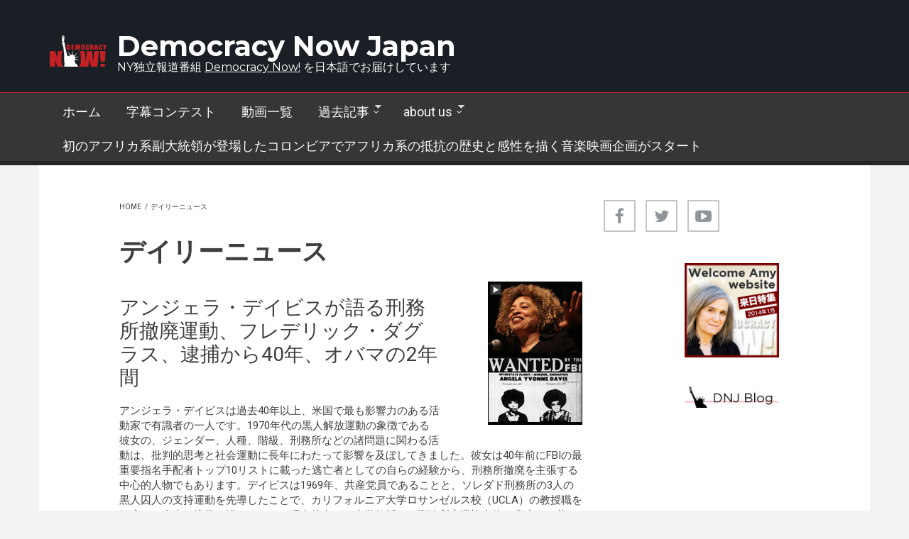

--- FILE ---
content_type: text/html; charset=utf-8
request_url: https://democracynow.jp/dailynews/20151007?page=1190
body_size: 17395
content:
<!DOCTYPE html>
<html lang="und" dir="ltr"
  xmlns:content="http://purl.org/rss/1.0/modules/content/"
  xmlns:dc="http://purl.org/dc/terms/"
  xmlns:foaf="http://xmlns.com/foaf/0.1/"
  xmlns:og="http://ogp.me/ns#"
  xmlns:rdfs="http://www.w3.org/2000/01/rdf-schema#"
  xmlns:sioc="http://rdfs.org/sioc/ns#"
  xmlns:sioct="http://rdfs.org/sioc/types#"
  xmlns:skos="http://www.w3.org/2004/02/skos/core#"
  xmlns:xsd="http://www.w3.org/2001/XMLSchema#">

<head profile="http://www.w3.org/1999/xhtml/vocab">
  <meta http-equiv="Content-Type" content="text/html; charset=utf-8" />
<meta name="MobileOptimized" content="width" />
<meta name="HandheldFriendly" content="true" />
<meta name="viewport" content="width=device-width, initial-scale=1" />
<meta name="description" content="デモクラシー・ナウ！は、ニューヨークで制作され国際的に視聴されている独立系ニュース番組。司会を務めるエイミー・グッドマン（Amy Goodman）とフアン・ゴンザレス(Juan Gonzalez)はジャーナリストとして数々の賞を受賞。" />
<meta name="abstract" content="商業メディアが取りこぼしがちな様々なコミュニティの声をとりあげ、その時々のもっとも差し迫った問題に関する情報を深く掘り下げ、歴史的な観点や、中味の濃い討論を提供。 1996年に大統領選挙を報道する番組として始まったときには10あまりのコミュニティラジオ局で放送されるだけでしたが、いまでは北米最大の公共メディア・ネットワークへと急成長。" />
<meta name="keywords" content="デモクラシー, 民主主義, デモクラシーナウ, Democracynow, Democracynow.jp, エイミー・グッドマン（Amy Goodman）, フアン・ゴンザレス(Juan Gonzalez)," />
<meta name="robots" content="follow, index" />
<meta name="news_keywords" content="デモクラシーナウ, democracynow, デモクラシー,民主主義, democracy," />
<meta name="rights" content="democracynow.jp" />
<link rel="canonical" href="https://democracynow.jp/dailynews/20151007" />
<link rel="shortlink" href="https://democracynow.jp/dailynews/20151007" />
<meta name="twitter:card" content="summary" />
<meta name="twitter:url" content="https://democracynow.jp/dailynews/20151007" />
<meta name="twitter:title" content="デイリーニュース" />
<link rel="shortcut icon" href="http://133.242.144.216/sites/default/files/favicon_47x83.png" type="image/png" />
  <title>デイリーニュース | Page 1191 | Democracy Now Japan</title>
  <style type="text/css" media="all">
@import url("https://democracynow.jp/modules/system/system.base.css?seszct");
@import url("https://democracynow.jp/modules/system/system.menus.css?seszct");
@import url("https://democracynow.jp/modules/system/system.messages.css?seszct");
@import url("https://democracynow.jp/modules/system/system.theme.css?seszct");
</style>
<style type="text/css" media="all">
@import url("https://democracynow.jp/modules/aggregator/aggregator.css?seszct");
@import url("https://democracynow.jp/modules/book/book.css?seszct");
@import url("https://democracynow.jp/modules/comment/comment.css?seszct");
@import url("https://democracynow.jp/modules/field/theme/field.css?seszct");
@import url("https://democracynow.jp/modules/node/node.css?seszct");
@import url("https://democracynow.jp/modules/search/search.css?seszct");
@import url("https://democracynow.jp/modules/user/user.css?seszct");
@import url("https://democracynow.jp/sites/all/modules/calendar/css/calendar_multiday.css?seszct");
@import url("https://democracynow.jp/sites/all/modules/views/css/views.css?seszct");
@import url("https://democracynow.jp/sites/all/modules/ckeditor/css/ckeditor.css?seszct");
@import url("https://democracynow.jp/sites/all/modules/media/modules/media_wysiwyg/css/media_wysiwyg.base.css?seszct");
</style>
<style type="text/css" media="all">
@import url("https://democracynow.jp/sites/all/modules/ctools/css/ctools.css?seszct");
</style>
<link type="text/css" rel="stylesheet" href="https://vjs.zencdn.net/6.0.0/video-js.css" media="all" />
<style type="text/css" media="all">
@import url("https://democracynow.jp/sites/all/modules/date/date_api/date.css?seszct");
@import url("https://democracynow.jp/sites/all/libraries/select2/select2.css?seszct");
@import url("https://democracynow.jp/sites/all/modules/select2/css/select2_integration.css?seszct");
@import url("https://democracynow.jp/sites/all/modules/addtoany/addtoany.css?seszct");
</style>
<link type="text/css" rel="stylesheet" href="https://maxcdn.bootstrapcdn.com/font-awesome/4.4.0/css/font-awesome.min.css" media="all" />
<style type="text/css" media="all">
@import url("https://democracynow.jp/sites/all/themes/newsplus/js/meanmenu/meanmenu.css?seszct");
@import url("https://democracynow.jp/sites/all/libraries/superfish/css/superfish.css?seszct");
@import url("https://democracynow.jp/sites/all/libraries/superfish/css/superfish-smallscreen.css?seszct");
</style>
<style type="text/css" media="all">
@import url("https://democracynow.jp/sites/all/themes/newsplus/bootstrap/css/bootstrap.css?seszct");
@import url("https://democracynow.jp/sites/all/themes/newsplus/js/flexslider/flexslider.css?seszct");
@import url("https://democracynow.jp/sites/all/themes/newsplus/style.css?seszct");
</style>
<style type="text/css" media="all">
@import url("https://democracynow.jp/sites/all/themes/newsplus/style-gray.css?seszct");
@import url("https://democracynow.jp/sites/all/themes/newsplus/fonts/https/roboto-font.css?seszct");
@import url("https://democracynow.jp/sites/all/themes/newsplus/fonts/https/montserrat-font.css?seszct");
@import url("https://democracynow.jp/sites/all/themes/newsplus/fonts/https/sourcecodepro-font.css?seszct");
@import url("https://democracynow.jp/sites/all/themes/newsplus/fonts/https/ptsans-font.css?seszct");
</style>

<!--[if (IE 9)&(!IEMobile)]>
<link type="text/css" rel="stylesheet" href="https://democracynow.jp/sites/all/themes/newsplus/ie9.css?seszct" media="all" />
<![endif]-->
<style type="text/css" media="all">
@import url("https://democracynow.jp/sites/all/themes/newsplus/local.css?seszct");
</style>

  <!-- HTML5 element support for IE6-8 -->
  <!--[if lt IE 9]>
    <script src="//html5shiv.googlecode.com/svn/trunk/html5.js"></script>
  <![endif]-->
  <script type="text/javascript" src="https://democracynow.jp/sites/default/files/js/js_Pt6OpwTd6jcHLRIjrE-eSPLWMxWDkcyYrPTIrXDSON0.js"></script>
<script type="text/javascript" src="https://democracynow.jp/sites/default/files/js/js_N3D4sXN1kAQ9qRnZTsqL5-ftGSaTOQopMLjM8x8tez8.js"></script>
<script type="text/javascript" src="https://vjs.zencdn.net/6.0.0/video.js"></script>
<script type="text/javascript">
<!--//--><![CDATA[//><!--
videojs.options.flash.swf = "https://vjs.zencdn.net/6.0.0/video-js.swf"
//--><!]]>
</script>
<script type="text/javascript" src="https://democracynow.jp/sites/default/files/js/js_2KlXA4Z5El1IQFVPxDN1aX5mIoMSFWGv3vwsP77K9yk.js"></script>
<script type="text/javascript" src="https://democracynow.jp/sites/default/files/js/js_waP91NpgGpectm_6Y2XDEauLJ8WCSCBKmmA87unpp2E.js"></script>
<script type="text/javascript" src="https://www.googletagmanager.com/gtag/js?id=UA-18447754-1"></script>
<script type="text/javascript">
<!--//--><![CDATA[//><!--
window.dataLayer = window.dataLayer || [];function gtag(){dataLayer.push(arguments)};gtag("js", new Date());gtag("set", "developer_id.dMDhkMT", true);gtag("config", "UA-18447754-1", {"groups":"default"});
//--><!]]>
</script>
<script type="text/javascript" src="https://democracynow.jp/sites/default/files/js/js_lGZY7qSLPMyjyckocvVUbgsD8v66smuy4tfJcYXFJk4.js"></script>
<script type="text/javascript">
<!--//--><![CDATA[//><!--
jQuery(document).ready(function($) { 
    $(window).scroll(function() {
      if($(this).scrollTop() != 0) {
        $("#toTop").fadeIn(); 
      } else {
        $("#toTop").fadeOut();
      }
    });
    
    $("#toTop").click(function() {
      $("body,html").animate({scrollTop:0},800);
    }); 
    
    });
//--><!]]>
</script>
<script type="text/javascript">
<!--//--><![CDATA[//><!--
jQuery(document).ready(function($) { 

      var preHeaderHeight = $("#pre-header").outerHeight(),
      headerTopHeight = $("#header-top").outerHeight(),
      headerHeight = $("#header").outerHeight();
      
      $(window).load(function() {
        if(($(window).width() > 767)) {
          $("body").addClass("fixed-header-enabled");
        } else {
          $("body").removeClass("fixed-header-enabled");
        }
      });

      $(window).resize(function() {
        if(($(window).width() > 767)) {
          $("body").addClass("fixed-header-enabled");
        } else {
          $("body").removeClass("fixed-header-enabled");
        }
      });

      $(window).scroll(function() {
      if(($(this).scrollTop() > preHeaderHeight+headerTopHeight+headerHeight) && ($(window).width() > 767)) {
        $("body").addClass("onscroll");

        if ($("#page-intro").length > 0) { 
          $("#page-intro").css("paddingTop", (headerHeight)+"px");
        } else {
          $("#page").css("paddingTop", (headerHeight)+"px");
        }

      } else {
        $("body").removeClass("onscroll");
        $("#page,#page-intro").css("paddingTop", (0)+"px");
      }
      });
    
    });
//--><!]]>
</script>
<script type="text/javascript" src="https://democracynow.jp/sites/all/themes/newsplus/js/meanmenu/jquery.meanmenu.fork.js?seszct"></script>
<script type="text/javascript">
<!--//--><![CDATA[//><!--
jQuery(document).ready(function($) {

      $("#main-navigation .sf-menu, #main-navigation .content>ul.menu, #main-navigation ul.main-menu").wrap("<div class='meanmenu-wrapper'></div>");
      $("#main-navigation .meanmenu-wrapper").meanmenu({
        meanScreenWidth: "767",
        meanRemoveAttrs: true,
        meanMenuContainer: "#header-inside",
        meanMenuClose: ""
      }); 

      if ($("#pre-header .sf-menu").length>0 || $("#pre-header .content>ul.menu").length>0) {
        $("#pre-header .sf-menu, #pre-header .content>ul.menu").wrap("<div class='pre-header-meanmenu-wrapper'></div>");
        $("#pre-header .pre-header-meanmenu-wrapper").meanmenu({
          meanScreenWidth: "767",
          meanRemoveAttrs: true,
          meanMenuContainer: "#pre-header-inside",
          meanMenuClose: ""
        });
      }

      if ($("#header-top .sf-menu").length>0 || $("#header-top .content>ul.menu").length>0) {
        $("#header-top .sf-menu, #header-top .content>ul.menu").wrap("<div class='header-top-meanmenu-wrapper'></div>");
        $("#header-top .header-top-meanmenu-wrapper").meanmenu({
          meanScreenWidth: "767",
          meanRemoveAttrs: true,
          meanMenuContainer: "#header-top-inside",
          meanMenuClose: ""
        });
      }

    });
//--><!]]>
</script>
<script type="text/javascript">
<!--//--><![CDATA[//><!--
jQuery(document).ready(function($) { 
    if ($(".view-titles .flexslider").length>0) {
      $(window).load(function() {
            $(".view-titles .flexslider, .view-titles .view-content, .view-titles .more-link").fadeIn("slow");
        $(".view-titles .flexslider").flexslider({
        animation: "fade",             // Select your animation type, "fade" or "slide"
        slideshowSpeed: "5000",   // Set the speed of the slideshow cycling, in milliseconds
            prevText: "",           
            nextText: "",           
        pauseOnAction: false,
            useCSS: false,
            controlNav: false,
        directionNav: false
        });
        
      });
    }
  });
//--><!]]>
</script>
<script type="text/javascript">
<!--//--><![CDATA[//><!--
jQuery(document).ready(function($) {
  if ($("#incfont").length>0 || $("#decfont").length>0 ) {

    (function () {

        $.fn.fontResize = function(options){

        var self = this;
        var increaseCount = 0;

        options.increaseBtn.on("click", function (e) {
          e.preventDefault();
          self.each(function(index, element){
            curSize= parseInt($(element).css("font-size")) + 1;
            $(element).css("font-size", curSize);
          });
          return false;
        });

        options.decreaseBtn.on("click", function (e) {
          e.preventDefault();
          self.each(function(index, element){
            curSize= parseInt($(element).css("font-size")) - 1;
            $(element).css("font-size", curSize);
          });
          return false;
        });

      }

    })();

    $(window).load(function() {
      $(".node-content p, .node-content h1, .node-content h2, .node-content h3, .node-content h4, .node-content h5," +
        ".node-content h6, .node-content a, .node-content ul, .node-content ol, .node-content input, .comment .submitted," +
        ".node-content .node-info").fontResize({
        increaseBtn: $("#incfont"),
        decreaseBtn: $("#decfont")
      });
    });
  }
  });
//--><!]]>
</script>
<script type="text/javascript">
<!--//--><![CDATA[//><!--
jQuery(document).ready(function($) {

        $(window).load(function () {
          if ($(".post-progress").length>0){
              var s = $(window).scrollTop(),
              c = $(window).height(),
              d = $(".node-content").outerHeight(),
              e = $("#comments").outerHeight(true),
              f = $(".node-footer").outerHeight(true),
              g = $(".node-content").offset().top;

        if (jQuery(".view-mt-internal-banner").length>0) {
          var pageWidth = $("#page>.container").outerWidth();
          if (pageWidth == 1170) {
            g = g+610;
          } else {
            g = g+506;
          }
        }

              var scrollPercent = (s / (d+g-c-e-f)) * 100;
                scrollPercent = Math.round(scrollPercent);

              if (c >= (d+g-e-f)) { scrollPercent = 100; } else if (scrollPercent < 0) { scrollPercent = 0; } else if (scrollPercent > 100) { scrollPercent = 100; }

              $(".post-progressbar").css("width", scrollPercent + "%");
              $(".post-progress-value").html(scrollPercent + "%");
          }
        });

        $(window).scroll(function () {
            if ($(".post-progress").length>0){
              var s = $(window).scrollTop(),
              c = $(window).height(),
              d = $(".node-content").outerHeight(true),
              e = $("#comments").outerHeight(true),
              f = $(".node-footer").outerHeight(true),
              g = $(".node-content").offset().top;

                var scrollPercent = (s / (d+g-c-e-f)) * 100;
                scrollPercent = Math.round(scrollPercent);
                
                if (c >= (d+g-e-f)) { scrollPercent = 100; }  else if (scrollPercent < 0) { scrollPercent = 0; } else if (scrollPercent > 100) { scrollPercent = 100; }
                
                $(".post-progressbar").css("width", scrollPercent + "%");
                $(".post-progress-value").html(scrollPercent + "%");
            }
        }); 

  });
//--><!]]>
</script>
<script type="text/javascript">
<!--//--><![CDATA[//><!--
jQuery(document).ready(function($) {
    if ($(".view-feed").length > 0) {
        if(!(window.location.href.indexOf("page") > 0)) {
          $(".view-feed .views-row-1").addClass("latest-object");
        } else {
          $(".view-feed .view-header").addClass("hide");
        }
      }
  });
//--><!]]>
</script>
<script type="text/javascript" src="https://democracynow.jp/sites/default/files/js/js_RlK8NXOxi34gEQ93Akm867JOY8TT_gJqUBMKIQ-zSQY.js"></script>
<script type="text/javascript" src="https://democracynow.jp/sites/default/files/js/js_C_30Gw8JsWfQHCAgx4xkSrf0wSN7MFEQ8yVJq5g4gNQ.js"></script>
<script type="text/javascript">
<!--//--><![CDATA[//><!--
jQuery.extend(Drupal.settings, {"basePath":"\/","pathPrefix":"","setHasJsCookie":0,"ajaxPageState":{"theme":"newsplus","theme_token":"84RNfM8FcRXs8t4PejMAqFXiSm9rYnjx0l-qlS-PJ1U","js":{"0":1,"sites\/all\/modules\/jquery_update\/replace\/jquery\/1.12\/jquery.min.js":1,"misc\/jquery-extend-3.4.0.js":1,"misc\/jquery-html-prefilter-3.5.0-backport.js":1,"misc\/jquery.once.js":1,"misc\/drupal.js":1,"sites\/all\/modules\/jquery_update\/js\/jquery_browser.js":1,"sites\/all\/modules\/select2\/js\/Drupal.select2.js":1,"https:\/\/vjs.zencdn.net\/6.0.0\/video.js":1,"1":1,"sites\/all\/modules\/admin_menu\/admin_devel\/admin_devel.js":1,"sites\/all\/modules\/google_analytics\/googleanalytics.js":1,"https:\/\/www.googletagmanager.com\/gtag\/js?id=UA-18447754-1":1,"2":1,"sites\/all\/libraries\/select2\/select2.min.js":1,"sites\/all\/themes\/newsplus\/bootstrap\/js\/bootstrap.min.js":1,"3":1,"4":1,"sites\/all\/themes\/newsplus\/js\/meanmenu\/jquery.meanmenu.fork.js":1,"5":1,"6":1,"7":1,"8":1,"9":1,"sites\/all\/libraries\/superfish\/jquery.hoverIntent.minified.js":1,"sites\/all\/libraries\/superfish\/sfsmallscreen.js":1,"sites\/all\/libraries\/superfish\/supposition.js":1,"sites\/all\/libraries\/superfish\/superfish.js":1,"sites\/all\/libraries\/superfish\/supersubs.js":1,"sites\/all\/modules\/superfish\/superfish.js":1,"sites\/all\/themes\/newsplus\/js\/flexslider\/jquery.flexslider.js":1,"sites\/all\/themes\/newsplus\/js\/jquery.browser.min.js":1},"css":{"modules\/system\/system.base.css":1,"modules\/system\/system.menus.css":1,"modules\/system\/system.messages.css":1,"modules\/system\/system.theme.css":1,"modules\/aggregator\/aggregator.css":1,"modules\/book\/book.css":1,"modules\/comment\/comment.css":1,"modules\/field\/theme\/field.css":1,"modules\/node\/node.css":1,"modules\/search\/search.css":1,"modules\/user\/user.css":1,"sites\/all\/modules\/calendar\/css\/calendar_multiday.css":1,"sites\/all\/modules\/views\/css\/views.css":1,"sites\/all\/modules\/ckeditor\/css\/ckeditor.css":1,"sites\/all\/modules\/media\/modules\/media_wysiwyg\/css\/media_wysiwyg.base.css":1,"sites\/all\/modules\/ctools\/css\/ctools.css":1,"https:\/\/vjs.zencdn.net\/6.0.0\/video-js.css":1,"sites\/all\/modules\/date\/date_api\/date.css":1,"sites\/all\/libraries\/select2\/select2.css":1,"sites\/all\/modules\/select2\/css\/select2_integration.css":1,"sites\/all\/modules\/addtoany\/addtoany.css":1,"https:\/\/maxcdn.bootstrapcdn.com\/font-awesome\/4.4.0\/css\/font-awesome.min.css":1,"sites\/all\/themes\/newsplus\/js\/meanmenu\/meanmenu.css":1,"sites\/all\/libraries\/superfish\/css\/superfish.css":1,"sites\/all\/libraries\/superfish\/css\/superfish-smallscreen.css":1,"sites\/all\/themes\/newsplus\/bootstrap\/css\/bootstrap.css":1,"sites\/all\/themes\/newsplus\/js\/flexslider\/flexslider.css":1,"sites\/all\/themes\/newsplus\/style.css":1,"sites\/all\/themes\/newsplus\/style-gray.css":1,"sites\/all\/themes\/newsplus\/fonts\/https\/roboto-font.css":1,"sites\/all\/themes\/newsplus\/fonts\/https\/montserrat-font.css":1,"sites\/all\/themes\/newsplus\/fonts\/https\/sourcecodepro-font.css":1,"sites\/all\/themes\/newsplus\/fonts\/https\/ptsans-font.css":1,"sites\/all\/themes\/newsplus\/ie9.css":1,"sites\/all\/themes\/newsplus\/local.css":1}},"advanceopensocialshare":{"horizontal":true,"providers":"facebook,google,twitter,linkedin,email","widgets":"Facebook Like,Google+ +1,Pinterest Pin it,LinkedIn Share","isHorizontalLayout":1,"emailMessage":"","emailSubject":"","isEmailContentReadOnly":"false","theme":"OpenSocialShareDefaultTheme","isShortenUrl":"false","facebookAppId":"","isTotalShare":"false","isOpenSingleWindow":"false","twittermention":"","twitterhashtags":"","popupWindowSize":"","isMobileFriendly":"false","totalShareContainer":"os-share-count","customOption":"","divwidget":"os-share-widget-interface","isCounterWidgetTheme":0,"isHorizontalCounter":0,"widgetIconSize":"32","widgetStyle":"square"},"better_exposed_filters":{"views":{"dailynews2":{"displays":{"page":{"filters":[]}}},"video_list":{"displays":{"block_8":{"filters":[]}}},"mt_tags_cloud":{"displays":{"block":{"filters":[]}}}}},"googleanalytics":{"account":["UA-18447754-1"],"trackOutbound":1,"trackMailto":1,"trackDownload":1,"trackDownloadExtensions":"7z|aac|arc|arj|asf|asx|avi|bin|csv|doc(x|m)?|dot(x|m)?|exe|flv|gif|gz|gzip|hqx|jar|jpe?g|js|mp(2|3|4|e?g)|mov(ie)?|msi|msp|pdf|phps|png|ppt(x|m)?|pot(x|m)?|pps(x|m)?|ppam|sld(x|m)?|thmx|qtm?|ra(m|r)?|sea|sit|tar|tgz|torrent|txt|wav|wma|wmv|wpd|xls(x|m|b)?|xlt(x|m)|xlam|xml|z|zip"},"select_2":{"excludes":{"by_id":{"values":[],"reg_exs":[]},"by_class":[],"by_selectors":[]},"branch":3,"default_settings":{"separator":"\u00b6","jqui_sortable":false,"dropdownAutoWidth":true,"width":"element","containerCssClass":"","minimumResultsForSearch":"15"},"process_all_selects_on_page":true,"no_version_check":false,"elements":[],"settings_updated":false},"superfish":{"1":{"id":"1","sf":{"animation":{"opacity":"show","height":"show"},"speed":"fast"},"plugins":{"smallscreen":{"mode":"window_width","breakpointUnit":"px","title":"\u003Cnone\u003E"},"supposition":true,"supersubs":{"minWidth":"14"}}}}});
//--><!]]>
</script>
</head>
<body class="html not-front not-logged-in one-sidebar sidebar-second page-dailynews page-dailynews- page-dailynews-20151007 sff-32 slff-32 hff-5 pff-5 narrow-sidebar" >
  <div id="skip-link">
    <a href="#main-content" class="element-invisible element-focusable">Skip to main content</a>
  </div>
    <div id="toTop"><i class="fa fa-play-circle fa-rotate-270"></i></div>


<!-- #header-top -->
<header id="header-top" role="banner" class="clearfix">
    <div class="container">

        <!-- #header-top-inside -->
        <div id="header-top-inside" class="clearfix">
            <div class="row">
            
                <div class="col-md-12">
                    <!-- #header-top-left -->
                    <div id="header-top-left" class="clearfix">
                        <div class="header-top-area">

                            <div id="logo-and-site-name-wrapper" class="clearfix">
                                                                <div id="logo">
                                <a href="/" title="Home" rel="home"> <img src="https://democracynow.jp/sites/default/files/logo_for_dark_background_80x44.png" alt="Home" /> </a>
                                </div>
                                                                
                                                                <div id="site-name">
                                <a href="/" title="Home">Democracy Now Japan</a>
                                </div>
                                                                
                                                                <div id="site-slogan">
                                NY独立報道番組 <a href="https://www.democracynow.org/" target="_blank"><u>Democracy Now!</u></a> を日本語でお届けしています                                </div>
                                                            </div>
                            
                            
                        </div>
                    </div>
                    <!-- EOF:#header-top-left -->
                </div>
            
            
                            
            </div>
        </div>
        <!-- EOF: #header-top-inside -->

    </div>
</header>
<!-- EOF: #header-top -->

<!-- #header -->
<header id="header">
    
        <div id="navigation-site-name">
    <a href="/" title="Home">Democracy Now Japan</a>
    </div>
    
    <div class="container">
        
        <!-- #header-inside -->
        <div id="header-inside" class="clearfix">
            <div class="row">
                <div class="header-area">

                    <div class="col-md-12">
                        <!-- #header-inside-left -->
                        <div id="header-inside-left" class="clearfix">
                            <!-- #main-navigation -->
                            <div id="main-navigation" class="clearfix">
                                <nav role="navigation"> 
                                                                          <div class="region region-navigation">
    <div id="block-superfish-1" class="block block-superfish clearfix">

    
  <div class="content">
    <ul  id="superfish-1" class="menu sf-menu sf-main-menu sf-horizontal sf-style-none sf-total-items-6 sf-parent-items-2 sf-single-items-4"><li id="menu-1735-1" class="first odd sf-item-1 sf-depth-1 sf-no-children"><a href="/" title="ホーム" class="sf-depth-1">ホーム</a></li><li id="menu-8628-1" class="middle even sf-item-2 sf-depth-1 sf-no-children"><a href="/contest" title="学生字幕翻訳コンテストTop" class="sf-depth-1">字幕コンテスト</a></li><li id="menu-1734-1" class="middle odd sf-item-3 sf-depth-1 sf-no-children"><a href="/video" title="字幕つき動画のアーカイブ" class="sf-depth-1">動画一覧</a></li><li id="menu-1337-1" class="active-trail middle even sf-item-4 sf-depth-1 sf-total-children-1 sf-parent-children-0 sf-single-children-1 menuparent"><a href="/dailynews" title="過去のニュース" class="sf-depth-1 menuparent">過去記事</a><ul><li id="menu-10468-1" class="firstandlast odd sf-item-1 sf-depth-2 sf-no-children"><a href="/dailynews/backnumber" title="2021年2月までの過去ニュースを検索" class="sf-depth-2">ニュース記事検索</a></li></ul></li><li id="menu-2639-1" class="middle odd sf-item-5 sf-depth-1 sf-total-children-2 sf-parent-children-0 sf-single-children-2 menuparent"><a href="/about" class="sf-depth-1 menuparent">about us</a><ul><li id="menu-2624-1" class="first odd sf-item-1 sf-depth-2 sf-no-children"><a href="/about/dn" title="Democracy Now!" class="sf-depth-2">about Democracy Now!</a></li><li id="menu-7605-1" class="last even sf-item-2 sf-depth-2 sf-no-children"><a href="/event/amy" title="超重大ニュース：エイミー・グッドマンとスタッフが1月に来日します！" class="sf-depth-2">エイミー来日</a></li></ul></li><li id="menu-10721-1" class="last even sf-item-6 sf-depth-1 sf-no-children"><a href="/video/20220726-9" class="sf-depth-1">初のアフリカ系副大統領が登場したコロンビアでアフリカ系の抵抗の歴史と感性を描く音楽映画企画がスタート</a></li></ul>  </div>
</div>
  </div>
                                                                    </nav>
                            </div>
                            <!-- EOF: #main-navigation -->
                        </div>
                        <!-- EOF:#header-inside-left -->
                    </div>

                                        
                </div>
            </div>
        </div>
        <!-- EOF: #header-inside -->

    </div>
</header>
<!-- EOF: #header -->


<!-- #page -->
<div id="page" class="clearfix">

    <div class="container">
        
        <!-- #page-inside -->
        <div id="page-inside">

            <!-- #messages-console -->
                        <!-- EOF: #messages-console -->

            
            <!-- #main-content -->
            <div id="main-content">

                <div class="row">

                    
                    <section class="col-md-7 col-md-offset-1">

                         
                        <!-- #breadcrumb -->
                        <div id="breadcrumb" class="clearfix">
                            <!-- #breadcrumb-inside -->
                            <div id="breadcrumb-inside" class="clearfix">
                            <div><a href="/">Home</a> <span class="breadcrumb-separator">/</span>デイリーニュース</div>                            </div>
                            <!-- EOF: #breadcrumb-inside -->
                        </div>
                        <!-- EOF: #breadcrumb -->
                        
                        
                        
                        
                        <!-- #main -->
                        <div id="main" class="clearfix">

                                                        <h1 class="title" id="page-title">デイリーニュース</h1>                            
                            <!-- #tabs -->
                                                            <div class="tabs">
                                                                </div>
                                                        <!-- EOF: #tabs -->

                            
                            <!-- #action links -->
                                                        <!-- EOF: #action links -->

                             
                              <div class="region region-content">
    <div id="block-system-main" class="block block-system clearfix">

    
  <div class="content">
    <div class="view view-dailynews2 view-id-dailynews2 view-display-id-page view-dom-id-8d9ac2657a6fec87a88134852a2707d0">
        
  
  
      <div class="view-content">
      <div class="item-list">    <ul>          <li class="views-row views-row-1 views-row-odd views-row-first"><div  about="/dailynews/10/10/19/1" typeof="sioc:Item foaf:Document" class="ds-1col node node-dailynews node-teaser view-mode-teaser clearfix">

  
  <div class="field field-name-field-dailynews-img field-type-image field-label-hidden"><div class="field-items"><div class="field-item even"><img typeof="foaf:Image" src="https://democracynow.jp/sites/default/files/img/dailynews/2010-10-19-1.jpg" alt="" /></div></div></div><div class="field field-name-title field-type-ds field-label-hidden"><div class="field-items"><div class="field-item even" property="dc:title"><h2>アンジェラ・デイビスが語る刑務所撤廃運動、フレデリック・ダグラス、逮捕から40年、オバマの2年間</h2></div></div></div><div class="field field-name-body field-type-text-with-summary field-label-hidden"><div class="field-items"><div class="field-item even" property="content:encoded">アンジェラ・デイビスは過去40年以上、米国で最も影響力のある活動家で有識者の一人です。1970年代の黒人解放運動の象徴である彼女の、ジェンダー、人種、階級、刑務所などの諸問題に関わる活動は、批判的思考と社会運動に長年にわたって影響を及ぼしてきました。彼女は40年前にFBIの最重要指名手配者トップ10リストに載った逃亡者としての自らの経験から、刑務所撤廃を主張する中心的人物でもあります。デイビスは1969年、共産党員であることと、ソレダド刑務所の3人の黒人囚人の支持運動を先導したことで、カリフォルニア大学ロサンゼルス校（UCLA）の教授職を解雇され全米で注目を浴びました。現在彼女は、大学教授で、刑務所産業複合体を廃止する草の根運動団体クリティカル・レジスタンス（Critical Resistance）の設立者でもあります。彼女は2010年、フレデリック・ダグラス自身が書いた古典『数奇なる奴隷の半生－フレデリック・ダグラス自伝』の新版を編集しました。アンジェラ・デイビスに時間いっぱい話を聞き、彼女の希少な記録映像を放送します。
</div></div></div><div class="field field-name-field-dailynews-date field-type-date field-label-inline clearfix"><div class="field-label">dailynews date:&nbsp;</div><div class="field-items"><div class="field-item even"><span  property="dc:date" datatype="xsd:dateTime" content="2010-10-19T00:00:00+09:00" class="date-display-single">2010/10/19(Tue)</span></div></div></div><div class="field field-name-field-article-no field-type-list-integer field-label-inline clearfix"><div class="field-label">記事番号:&nbsp;</div><div class="field-items"><div class="field-item even">1</div></div></div><div class="field field-name-field-dneurl field-type-text field-label-hidden"><div class="field-items"><div class="field-item even"><p><a href="http://www.democracynow.org/2010/10/19/angela_davis_on_the_prison_abolishment">http://www.democracynow.org/2010/10/19/angela_davis_on_the_prison_abolis...</a></p>
</div></div></div></div>

</li>
          <li class="views-row views-row-2 views-row-even"><div  about="/dailynews/10/10/20/2" typeof="sioc:Item foaf:Document" class="ds-1col node node-dailynews node-teaser view-mode-teaser clearfix">

  
  <div class="field field-name-field-dailynews-img field-type-image field-label-hidden"><div class="field-items"><div class="field-item even"><img typeof="foaf:Image" src="https://democracynow.jp/sites/default/files/img/dailynews/2010-10-20-2.jpg" alt="" /></div></div></div><div class="field field-name-title field-type-ds field-label-hidden"><div class="field-items"><div class="field-item even" property="dc:title"><h2>NAACPの報告書　ティーパーティー派が極右武装集団および人種差別団体と関連</h2></div></div></div><div class="field field-name-body field-type-text-with-summary field-label-hidden"><div class="field-items"><div class="field-item even" property="content:encoded">米中間選挙まであと2週間を切りました。このたび発表されたNAACP（全米黒人地位向上協会）の調査報告で、種々のティーパーティー運動グループが国内の人種差別主義憎悪団体と関連していることが明らかになりました。「ティーパーティー・ナショナリズム」と題されたこの報告は、ティーパーティー派の最も活動的な６組織をそれぞれ分析し、同派の末端と各種の白人至上主義団体、反移民組織、さらには極右の武装集団との関係を明らかにしています。NAACP会長のベンジャミン・トッド・ジェラスと、同報告の著者の1人である人権調査教育研究所所長（the Institute for Research and Education on Human Rights）のレオナード・ゼスキンに話を聞きます。<h4><a href="http://democracynow.jp/submov/20101020-2">★ 字幕動画はこちら</a></h4></div></div></div><div class="field field-name-field-dailynews-date field-type-date field-label-inline clearfix"><div class="field-label">dailynews date:&nbsp;</div><div class="field-items"><div class="field-item even"><span  property="dc:date" datatype="xsd:dateTime" content="2010-10-20T00:00:00+09:00" class="date-display-single">2010/10/20(Wed)</span></div></div></div><div class="field field-name-field-article-no field-type-list-integer field-label-inline clearfix"><div class="field-label">記事番号:&nbsp;</div><div class="field-items"><div class="field-item even">2</div></div></div><div class="field field-name-field-dneurl field-type-text field-label-hidden"><div class="field-items"><div class="field-item even"><p><a href="http://www.democracynow.org/2010/10/20/naacp_report_ties_tea_party_to">http://www.democracynow.org/2010/10/20/naacp_report_ties_tea_party_to</a></p>
</div></div></div></div>

</li>
          <li class="views-row views-row-3 views-row-odd"><div  about="/dailynews/10/10/20/1" typeof="sioc:Item foaf:Document" class="ds-1col node node-dailynews node-teaser view-mode-teaser clearfix">

  
  <div class="field field-name-field-dailynews-img field-type-image field-label-hidden"><div class="field-items"><div class="field-item even"><img typeof="foaf:Image" src="https://democracynow.jp/sites/default/files/img/dailynews/2010-10-20-1.jpg" alt="" /></div></div></div><div class="field field-name-title field-type-ds field-label-hidden"><div class="field-items"><div class="field-item even" property="dc:title"><h2>ノーベル経済学賞のスティグリッツ教授：　住宅差し押さえ一時停止と政府刺激策は米経済再生に必須</h2></div></div></div><div class="field field-name-body field-type-text-with-summary field-label-hidden"><div class="field-items"><div class="field-item even" property="content:encoded">オバマ政権が住宅差し押さえの一時執行停止を拒み、緊縮財政策に抗議する動きがヨーロッパを覆う中、本日はノーベル経済学賞受賞者のジョセフ・スティグリッツとともに米国および世界経済の現状を評価してみましょう。スティグリッツはFreefall: America, Free Markets, and the Sinking of the World Economy『フリーフォール グローバル経済はどこまで落ちるのか』）の著者で、住宅差し押さえの一時停止要求を支持するとともに、米政府の経済刺激策に反対する者たちは「経済学の基本をわかっていない」と言います。また戦争に関して、スティグリッツはイラクとアフガニスタンでの戦争が「米国史上、初めて完全にクレジットカードでまかなわれている戦争だ」と表現しています。<h4><a href="/video/20101020-1">★ 字幕動画はこちら</a></h4>
<h4><a href="/newsletter/list#39">★ ニュースレター第39号（2011.4.28）</a></h4></div></div></div><div class="field field-name-field-dailynews-date field-type-date field-label-inline clearfix"><div class="field-label">dailynews date:&nbsp;</div><div class="field-items"><div class="field-item even"><span  property="dc:date" datatype="xsd:dateTime" content="2010-10-20T00:00:00+09:00" class="date-display-single">2010/10/20(Wed)</span></div></div></div><div class="field field-name-field-article-no field-type-list-integer field-label-inline clearfix"><div class="field-label">記事番号:&nbsp;</div><div class="field-items"><div class="field-item even">1</div></div></div><div class="field field-name-field-dneurl field-type-text field-label-hidden"><div class="field-items"><div class="field-item even"><p><a href="http://www.democracynow.org/2010/10/20/nobel_laureate_joseph_stiglitz_on_how">http://www.democracynow.org/2010/10/20/nobel_laureate_joseph_stiglitz_on...</a></p>
</div></div></div></div>

</li>
          <li class="views-row views-row-4 views-row-even"><div  about="/dailynews/10/10/21/3" typeof="sioc:Item foaf:Document" class="ds-1col node node-dailynews node-teaser view-mode-teaser clearfix">

  
  <div class="field field-name-field-dailynews-img field-type-image field-label-hidden"><div class="field-items"><div class="field-item even"><img typeof="foaf:Image" src="https://democracynow.jp/sites/default/files/img/dailynews/2010-10-21-3.jpg" alt="" /></div></div></div><div class="field field-name-title field-type-ds field-label-hidden"><div class="field-items"><div class="field-item even" property="dc:title"><h2>シカゴ　小学校取り壊し阻止のため保護者が校舎を占拠</h2></div></div></div><div class="field field-name-body field-type-text-with-summary field-label-hidden"><div class="field-items"><div class="field-item even" property="content:encoded">シカゴのウイッティアー小学校のフィールドハウス（運動場に付属した更衣室や用具室がある建物）の取り壊しを阻止するため37日間にわたって当の建物を占拠していた保護者グループと、シカゴ公立学校委員会との間で予備交渉が成立しました。シカゴ公立学校委員会は図書館の建設と、フィールドハウスを取り壊さずに建物を現地の保護者協会に賃貸することに合意しました。 デモクラシー・ナウ！のジャイサル・ヌーアのレポートと、シカゴの地域社会活動家セシル・キャロルに話を聞きます。</div></div></div><div class="field field-name-field-dailynews-date field-type-date field-label-inline clearfix"><div class="field-label">dailynews date:&nbsp;</div><div class="field-items"><div class="field-item even"><span  property="dc:date" datatype="xsd:dateTime" content="2010-10-21T00:00:00+09:00" class="date-display-single">2010/10/21(Thu)</span></div></div></div><div class="field field-name-field-article-no field-type-list-integer field-label-inline clearfix"><div class="field-label">記事番号:&nbsp;</div><div class="field-items"><div class="field-item even">3</div></div></div><div class="field field-name-field-dneurl field-type-text field-label-hidden"><div class="field-items"><div class="field-item even"><p><a href="http://www.democracynow.org/2010/10/21/chicago_parents_occupy_elementary_school_building">http://www.democracynow.org/2010/10/21/chicago_parents_occupy_elementary...</a></p>
</div></div></div></div>

</li>
          <li class="views-row views-row-5 views-row-odd"><div  about="/dailynews/10/10/21/2" typeof="sioc:Item foaf:Document" class="ds-1col node node-dailynews node-teaser view-mode-teaser clearfix">

  
  <div class="field field-name-field-dailynews-img field-type-image field-label-hidden"><div class="field-items"><div class="field-item even"><img typeof="foaf:Image" src="https://democracynow.jp/sites/default/files/img/dailynews/2010-10-21-2.jpg" alt="" /></div></div></div><div class="field field-name-title field-type-ds field-label-hidden"><div class="field-items"><div class="field-item even" property="dc:title"><h2>米国の右翼福音派とつながるウガンダの反同性愛者運動過激化　</h2></div></div></div><div class="field field-name-body field-type-text-with-summary field-label-hidden"><div class="field-items"><div class="field-item even" property="content:encoded">ウガンダ国内の人権保護活動家たちは同性愛者たちの命が危険にさらされていると警告しています。ウガンダのある新聞が、ウガンダのゲイとレズビアン「トップ」100人の名前と写真を、その横に「彼らを吊るせ」という黄色の見出しをつけて一面に掲載したためです。 番組では、ウガンダの反同性愛者運動と米国の極右福音派運動との関連を、C Street: The Fundamentalist Threat to American Democracy（『Cストリート：米国民主主義への原理主義者の脅威』の著者ジェフ・シャーレットに聞きます。</div></div></div><div class="field field-name-field-dailynews-date field-type-date field-label-inline clearfix"><div class="field-label">dailynews date:&nbsp;</div><div class="field-items"><div class="field-item even"><span  property="dc:date" datatype="xsd:dateTime" content="2010-10-21T00:00:00+09:00" class="date-display-single">2010/10/21(Thu)</span></div></div></div><div class="field field-name-field-article-no field-type-list-integer field-label-inline clearfix"><div class="field-label">記事番号:&nbsp;</div><div class="field-items"><div class="field-item even">2</div></div></div><div class="field field-name-field-dneurl field-type-text field-label-hidden"><div class="field-items"><div class="field-item even"><p><a href="http://www.democracynow.org/2010/10/21/anti_gay_fervor_in_uganda_tied">http://www.democracynow.org/2010/10/21/anti_gay_fervor_in_uganda_tied</a></p>
</div></div></div></div>

</li>
          <li class="views-row views-row-6 views-row-even"><div  about="/dailynews/10/10/21/1" typeof="sioc:Item foaf:Document" class="ds-1col node node-dailynews node-teaser view-mode-teaser clearfix">

  
  <div class="field field-name-field-dailynews-img field-type-image field-label-hidden"><div class="field-items"><div class="field-item even"><img typeof="foaf:Image" src="https://democracynow.jp/sites/default/files/img/dailynews/2010-10-21-1.jpg" alt="" /></div></div></div><div class="field field-name-title field-type-ds field-label-hidden"><div class="field-items"><div class="field-item even" property="dc:title"><h2>BPの石油流出から6ヶ月 　環境活動家が問う「我々の怒りはどこに？」</h2></div></div></div><div class="field field-name-body field-type-text-with-summary field-label-hidden"><div class="field-items"><div class="field-item even" property="content:encoded">6ヶ月前、 BPのディープウォーターホライズン油田掘削施設がメキシコ湾で爆発し、作業員11人が死亡、米国史上最悪の石油流出災害を引き起こしました。 2億ガロン以上の石油がメキシコ湾に流出し、ルイジアナ、ミシシッピ、アラバマ、フロリダの海岸線を汚染しました。 ちょうど6ヶ月目となる節目に、夏に湾岸地方で2週間過ごした、著名な作家で環境活動家のテリー・テンペスト・ウィリアムズに語ってもらいます。</div></div></div><div class="field field-name-field-dailynews-date field-type-date field-label-inline clearfix"><div class="field-label">dailynews date:&nbsp;</div><div class="field-items"><div class="field-item even"><span  property="dc:date" datatype="xsd:dateTime" content="2010-10-21T00:00:00+09:00" class="date-display-single">2010/10/21(Thu)</span></div></div></div><div class="field field-name-field-article-no field-type-list-integer field-label-inline clearfix"><div class="field-label">記事番号:&nbsp;</div><div class="field-items"><div class="field-item even">1</div></div></div><div class="field field-name-field-dneurl field-type-text field-label-hidden"><div class="field-items"><div class="field-item even"><p><a href="http://www.democracynow.org/2010/10/21/6_months_since_bp_oil_spill">http://www.democracynow.org/2010/10/21/6_months_since_bp_oil_spill</a></p>
</div></div></div></div>

</li>
          <li class="views-row views-row-7 views-row-odd"><div  about="/dailynews/10/10/22/5" typeof="sioc:Item foaf:Document" class="ds-1col node node-dailynews node-teaser view-mode-teaser clearfix">

  
  <div class="field field-name-field-dailynews-img field-type-image field-label-hidden"><div class="field-items"><div class="field-item even"><img typeof="foaf:Image" src="https://democracynow.jp/sites/default/files/img/dailynews/2010-10-22-5.jpg" alt="" /></div></div></div><div class="field field-name-title field-type-ds field-label-hidden"><div class="field-items"><div class="field-item even" property="dc:title"><h2>「無法の法廷」　説明責任の欠如が生む移民判事の不法と米国市民の国外追放</h2></div></div></div><div class="field field-name-body field-type-text-with-summary field-label-hidden"><div class="field-items"><div class="field-item even" property="content:encoded">「ネイション」誌の最新記事によると、移民の国外追放手続きにおいて公正な審理を行うべき移民判事たちが、法に違反しているばかりか米国市民を国外追放するということまで行っているようです。記事は米国で3番目に多くの移民訴訟を抱えるジョージア州における移民判事たちの深刻な不法行為を明らかにしています。記事によると、同判事たちは移民たちの権利、そして米市民の権利よりも国外追放の割当人数の達成に関心があるようです。</div></div></div><div class="field field-name-field-dailynews-date field-type-date field-label-inline clearfix"><div class="field-label">dailynews date:&nbsp;</div><div class="field-items"><div class="field-item even"><span  property="dc:date" datatype="xsd:dateTime" content="2010-10-22T00:00:00+09:00" class="date-display-single">2010/10/22(Fri)</span></div></div></div><div class="field field-name-field-article-no field-type-list-integer field-label-inline clearfix"><div class="field-label">記事番号:&nbsp;</div><div class="field-items"><div class="field-item even">5</div></div></div><div class="field field-name-field-dneurl field-type-text field-label-hidden"><div class="field-items"><div class="field-item even"><p><a href="http://www.democracynow.org/2010/10/22/lawless_courts_lack_of_accountability_allows">http://www.democracynow.org/2010/10/22/lawless_courts_lack_of_accountabi...</a></p>
</div></div></div></div>

</li>
          <li class="views-row views-row-8 views-row-even"><div  about="/dailynews/10/10/22/4" typeof="sioc:Item foaf:Document" class="ds-1col node node-dailynews node-teaser view-mode-teaser clearfix">

  
  <div class="field field-name-field-dailynews-img field-type-image field-label-hidden"><div class="field-items"><div class="field-item even"><img typeof="foaf:Image" src="https://democracynow.jp/sites/default/files/img/dailynews/2010-10-22-4.jpg" alt="" /></div></div></div><div class="field field-name-title field-type-ds field-label-hidden"><div class="field-items"><div class="field-item even" property="dc:title"><h2>同性愛公言禁止政策への反対は米軍国主義を助長するか？　ダン・チョイとクイア活動家の対談</h2></div></div></div><div class="field field-name-body field-type-text-with-summary field-label-hidden"><div class="field-items"><div class="field-item even" property="content:encoded">クイア人権運動は「聞いてもいけない、言ってもいけない」（Don’t Ask, Don’t Tell）政策の廃止に焦点を絞るべきなのか？　ダン・チョイ中尉とクイアの反戦運動家でライターのマチルダ・バーンスタイン・シカモアに対談してもらいましょう。シカモアは、この同性愛公言禁止政策の無効化で浮かれることは米国内の革新運動を米国のイラク・アフガニスタン・パキスタン戦争の共犯にするだけだと言うのです。《日本語版注：クイア（queer）とは原義では日本語の「ヘンタイ」に相当する強烈な差別語ですが、現代アメリカの人権運動上では性的少数者たちの異端性を強調した自称としても用いられます。クイア運動とは同性愛に限らずさらに周縁の少数者までをも含んだ人権拡大運動を指します》</div></div></div><div class="field field-name-field-dailynews-date field-type-date field-label-inline clearfix"><div class="field-label">dailynews date:&nbsp;</div><div class="field-items"><div class="field-item even"><span  property="dc:date" datatype="xsd:dateTime" content="2010-10-22T00:00:00+09:00" class="date-display-single">2010/10/22(Fri)</span></div></div></div><div class="field field-name-field-article-no field-type-list-integer field-label-inline clearfix"><div class="field-label">記事番号:&nbsp;</div><div class="field-items"><div class="field-item even">4</div></div></div><div class="field field-name-field-dneurl field-type-text field-label-hidden"><div class="field-items"><div class="field-item even"><p><a href="http://www.democracynow.org/2010/10/22/does_opposing_dont_ask_dont_tell">http://www.democracynow.org/2010/10/22/does_opposing_dont_ask_dont_tell</a></p>
</div></div></div></div>

</li>
          <li class="views-row views-row-9 views-row-odd"><div  about="/dailynews/10/10/22/3" typeof="sioc:Item foaf:Document" class="ds-1col node node-dailynews node-teaser view-mode-teaser clearfix">

  
  <div class="field field-name-field-dailynews-img field-type-image field-label-hidden"><div class="field-items"><div class="field-item even"><img typeof="foaf:Image" src="https://democracynow.jp/sites/default/files/img/dailynews/2010-10-22-3.jpg" alt="" /></div></div></div><div class="field field-name-title field-type-ds field-label-hidden"><div class="field-items"><div class="field-item even" property="dc:title"><h2>米軍　同性愛公言禁止政策を再施行　ただし除隊処分には新たに制限</h2></div></div></div><div class="field field-name-body field-type-text-with-summary field-label-hidden"><div class="field-items"><div class="field-item even" property="content:encoded">17年前に導入された米軍の同性愛公言禁止政策は、自分がゲイやレズビアン、バイセクシュアルやトランスジェンダーだと公言する人々を軍隊から排除するものです。カリフォルニア州の連邦地裁が先週これを違憲として即時執行停止を命じましたが、控訴審がこの中止命令の仮差し止めを決め、再び継続されることになりました。ただし、同政策に違反した兵士や文民を除隊させる権限を持つのは軍高官５人に限るという裁判所の指示に従います。これでゲイを公言している兵士らの除隊決定はより厳しくなります。この、同性愛者であることを「聞いてもいけない、言ってもいけない」（Don’t Ask, Don’t Tell）政策に最も公然と挑戦している１人であるダン・チョイ中尉に話を聞きます。彼は今年夏に除隊処分となりましたが、今週になって再び米軍徴募に応募しました。</div></div></div><div class="field field-name-field-dailynews-date field-type-date field-label-inline clearfix"><div class="field-label">dailynews date:&nbsp;</div><div class="field-items"><div class="field-item even"><span  property="dc:date" datatype="xsd:dateTime" content="2010-10-22T00:00:00+09:00" class="date-display-single">2010/10/22(Fri)</span></div></div></div><div class="field field-name-field-article-no field-type-list-integer field-label-inline clearfix"><div class="field-label">記事番号:&nbsp;</div><div class="field-items"><div class="field-item even">3</div></div></div><div class="field field-name-field-dneurl field-type-text field-label-hidden"><div class="field-items"><div class="field-item even"><p><a href="http://www.democracynow.org/2010/10/22/with_new_limits_us_military_reinstates">http://www.democracynow.org/2010/10/22/with_new_limits_us_military_reins...</a></p>
</div></div></div></div>

</li>
          <li class="views-row views-row-10 views-row-even views-row-last"><div  about="/dailynews/10/10/22/2" typeof="sioc:Item foaf:Document" class="ds-1col node node-dailynews node-teaser view-mode-teaser clearfix">

  
  <div class="field field-name-field-dailynews-img field-type-image field-label-hidden"><div class="field-items"><div class="field-item even"><img typeof="foaf:Image" src="https://democracynow.jp/sites/default/files/img/dailynews/2010-10-22-2.jpg" alt="" /></div></div></div><div class="field field-name-title field-type-ds field-label-hidden"><div class="field-items"><div class="field-item even" property="dc:title"><h2>フアン・ゴンザレス：問題の評価システムがニューヨーク市の教師たちを狙い撃ち</h2></div></div></div><div class="field field-name-body field-type-text-with-summary field-label-hidden"><div class="field-items"><div class="field-item even" property="content:encoded">デモクラシー・ナウ！の共同ホストであるフアン・ゴンザレスが最新の新聞コラムで、ニューヨーク市教育長ジョエル・クラインが公表を予定している12000人の教員勤務評定は、同市内の教員を不当に攻撃することになると言っています。クラインの評価システムは、ゴンザレスによると「皮相的で、生データの事実確認も行われておらず、システムの開発者たち自身ですらこれだけを教員の勤務評定の単独指標とするのは危険だと警告している」というものです。</div></div></div><div class="field field-name-field-dailynews-date field-type-date field-label-inline clearfix"><div class="field-label">dailynews date:&nbsp;</div><div class="field-items"><div class="field-item even"><span  property="dc:date" datatype="xsd:dateTime" content="2010-10-22T00:00:00+09:00" class="date-display-single">2010/10/22(Fri)</span></div></div></div><div class="field field-name-field-article-no field-type-list-integer field-label-inline clearfix"><div class="field-label">記事番号:&nbsp;</div><div class="field-items"><div class="field-item even">2</div></div></div><div class="field field-name-field-dneurl field-type-text field-label-hidden"><div class="field-items"><div class="field-item even"><p><a href="http://www.democracynow.org/2010/10/22/juan_gonzalez_controversial_evaluations_system_will">http://www.democracynow.org/2010/10/22/juan_gonzalez_controversial_evalu...</a></p>
</div></div></div></div>

</li>
      </ul></div>    </div>
  
      <h2 class="element-invisible">Pages</h2><div class="item-list"><ul class="pager"><li class="pager-first first"><a title="Go to first page" href="/dailynews/20151007">« first</a></li>
<li class="pager-previous"><a title="Go to previous page" href="/dailynews/20151007?page=1189">‹ previous</a></li>
<li class="pager-ellipsis">…</li>
<li class="pager-item"><a title="Go to page 1187" href="/dailynews/20151007?page=1186">1187</a></li>
<li class="pager-item"><a title="Go to page 1188" href="/dailynews/20151007?page=1187">1188</a></li>
<li class="pager-item"><a title="Go to page 1189" href="/dailynews/20151007?page=1188">1189</a></li>
<li class="pager-item"><a title="Go to page 1190" href="/dailynews/20151007?page=1189">1190</a></li>
<li class="pager-current">1191</li>
<li class="pager-item"><a title="Go to page 1192" href="/dailynews/20151007?page=1191">1192</a></li>
<li class="pager-item"><a title="Go to page 1193" href="/dailynews/20151007?page=1192">1193</a></li>
<li class="pager-item"><a title="Go to page 1194" href="/dailynews/20151007?page=1193">1194</a></li>
<li class="pager-item"><a title="Go to page 1195" href="/dailynews/20151007?page=1194">1195</a></li>
<li class="pager-ellipsis">…</li>
<li class="pager-next"><a title="Go to next page" href="/dailynews/20151007?page=1191">next ›</a></li>
<li class="pager-last last"><a title="Go to last page" href="/dailynews/20151007?page=1198">last »</a></li>
</ul></div>  
  
  
  
  
</div>  </div>
</div>
  </div>
                                                        
                        </div>
                        <!-- EOF:#main -->

                    </section>

                                        <aside class="col-md-4">
                        <!--#sidebar-->
                        <section id="sidebar-second" class="sidebar clearfix">
                          <div class="region region-sidebar-second">
    <div id="block-block-46" class="block block-block clearfix">

    
  <div class="content">
    <ul class="social-bookmarks">
<li>
<a href="https://www.facebook.com/democracynowjp/"><i class="fa fa-facebook"></i></a>
</li>
<li>
<a href="https://twitter.com/democracynowjp/"><i class="fa fa-twitter"></i></a>
</li>
<li>
<a href="https://www.youtube.com/@jp5184"><i class="fa fa-youtube-play"></i></a>
</li>
</ul>  </div>
</div>
<div id="block-block-24" class="block block-block clearfix">

    
  <div class="content">
    <div align="center">
	<a href="http://welcomeamy.info/" target="_blank"><img height="135" src="/sites/default/files/blog/WelcomeAmy_banner_square.jpg" width="133" /></a></div>
  </div>
</div>
<div id="block-block-39" class="block block-block clearfix">

    
  <div class="content">
    <div align="center">
	<a href="http://democracynow.jp/blog/" target="_blank"><img alt="DNJブログ" height="35" src="/sites/default/files/blog/Banner3_DNJ%20Blog.jpg" width="130" /></a></div>
  </div>
</div>
  </div>
                        </section>
                        <!--EOF:#sidebar-->
                    </aside>
                                        
                </div>

            </div>
            <!-- EOF:#main-content -->

        </div>
        <!-- EOF: #page-inside -->

    </div>

</div>
<!-- EOF: #page -->

<!-- #footer -->
<footer id="footer" class="clearfix">
    <div class="container">

        <div class="row">
                        <div class="col-sm-6">
                <div class="footer-area">
                  <div class="region region-footer-first">
    <div id="block-block-45" class="block block-block clearfix">

    <h2 class="title">サイトについて</h2>
  
  <div class="content">
    <p>
	ニューヨークの独立報道プロダクションDemocracyNow！は、草の根の運動に焦点を当て、見過ごされがちな当事者の声をとどけることを使命とする番組づくりで、他のメディアには見られない特異な報道を行っています。日本語サイトは2007年に始まりました。日本ではあまり紹介されない事件や、日本の視聴者に関係のありそうな題材を厳選して紹介しています。</p>

<p>
	字幕動画アーカイブとしても、たいへんに充実してきました。どれも内容の濃いインタビューであり、見るたびに新しい発見があります。いろんな使い方ができる資料として、お役立ていただければ幸いです。</p>

<div class="logo" id="footer-logo">
	&nbsp;</div>
  </div>
</div>
  </div>
                </div>
            </div>
                  

            
                        <div class="col-sm-6">
                <div class="footer-area">
                  <div class="region region-footer-third">
    <div id="block-views-mt-tags-cloud-block" class="block block-views clearfix">

    <h2 class="title">Tags</h2>
  
  <div class="content">
    <div class="view view-mt-tags-cloud view-id-mt_tags_cloud view-display-id-block view-taxonomy view-dom-id-4719fd474841f4486c5865a595281228">
        
  
  
      <div class="view-content">
        <div class="views-row views-row-1 views-row-odd views-row-first">
      
  <div class="views-field views-field-name">        <span class="field-content"><a href="/video/tag-%E3%82%A2%E3%83%91%E3%83%AB%E3%83%88%E3%83%98%E3%82%A4%E3%83%88">アパルトヘイト</a></span>  </div>  </div>
  <div class="views-row views-row-2 views-row-even">
      
  <div class="views-field views-field-name">        <span class="field-content"><a href="/video/tag-%E3%82%A2%E3%83%AA%EF%BD%A5%E3%82%A2%E3%83%96%E3%83%8B%E3%83%9E%E3%83%BC">アリ･アブニマー</a></span>  </div>  </div>
  <div class="views-row views-row-3 views-row-odd">
      
  <div class="views-field views-field-name">        <span class="field-content"><a href="/video/tag-%E3%82%AB%E3%83%BC%E3%82%BF%E3%83%BC">カーター</a></span>  </div>  </div>
  <div class="views-row views-row-4 views-row-even">
      
  <div class="views-field views-field-name">        <span class="field-content"><a href="/video/tag-%E3%82%B2%E3%82%B9%E3%83%88">ゲスト</a></span>  </div>  </div>
  <div class="views-row views-row-5 views-row-odd">
      
  <div class="views-field views-field-name">        <span class="field-content"><a href="/video/tag-%E3%83%91%E3%83%AC%E3%82%B9%E3%83%81%E3%83%8A">パレスチナ</a></span>  </div>  </div>
  <div class="views-row views-row-6 views-row-even">
      
  <div class="views-field views-field-name">        <span class="field-content"><a href="/video/tag-%E4%B8%80%E5%9B%BD%E5%AE%B6%E8%A7%A3%E6%B1%BA">一国家解決</a></span>  </div>  </div>
  <div class="views-row views-row-7 views-row-odd">
      
  <div class="views-field views-field-name">        <span class="field-content"><a href="/video/tag-%E5%88%86%E9%9B%A2%E5%A3%81">分離壁</a></span>  </div>  </div>
  <div class="views-row views-row-8 views-row-even">
      
  <div class="views-field views-field-name">        <span class="field-content"><a href="/video/tag-%E3%82%A8%E3%83%8D%E3%83%AB%E3%82%AE%E3%83%BC">エネルギー</a></span>  </div>  </div>
  <div class="views-row views-row-9 views-row-odd">
      
  <div class="views-field views-field-name">        <span class="field-content"><a href="/video/tag-%E6%B2%B9%E7%94%B0%E9%96%8B%E7%99%BA">油田開発</a></span>  </div>  </div>
  <div class="views-row views-row-10 views-row-even">
      
  <div class="views-field views-field-name">        <span class="field-content"><a href="/video/tag-%E7%92%B0%E5%A2%83%E6%B1%9A%E6%9F%93">環境汚染</a></span>  </div>  </div>
  <div class="views-row views-row-11 views-row-odd">
      
  <div class="views-field views-field-name">        <span class="field-content"><a href="/video/tag-%E7%9F%B3%E6%B2%B9%E4%BC%81%E6%A5%AD">石油企業</a></span>  </div>  </div>
  <div class="views-row views-row-12 views-row-even">
      
  <div class="views-field views-field-name">        <span class="field-content"><a href="/video/tag-%E3%83%9E%E3%83%AB%E3%82%AF%E3%82%B9%E4%B8%BB%E7%BE%A9">マルクス主義</a></span>  </div>  </div>
  <div class="views-row views-row-13 views-row-odd">
      
  <div class="views-field views-field-name">        <span class="field-content"><a href="/video/tag-%E3%82%BF%E3%83%AA%E3%82%AF%E3%83%BB%E3%82%A2%E3%83%AA">タリク・アリ</a></span>  </div>  </div>
  <div class="views-row views-row-14 views-row-even">
      
  <div class="views-field views-field-name">        <span class="field-content"><a href="/video/tag-%E8%A6%8F%E5%88%B6">規制</a></span>  </div>  </div>
  <div class="views-row views-row-15 views-row-odd">
      
  <div class="views-field views-field-name">        <span class="field-content"><a href="/video/tag-%E3%83%99%E3%83%8D%E3%82%BA%E3%82%A8%E3%83%A9">ベネズエラ</a></span>  </div>  </div>
  <div class="views-row views-row-16 views-row-even">
      
  <div class="views-field views-field-name">        <span class="field-content"><a href="/video/tag-%E4%B8%AD%E5%8D%97%E7%B1%B3">中南米</a></span>  </div>  </div>
  <div class="views-row views-row-17 views-row-odd">
      
  <div class="views-field views-field-name">        <span class="field-content"><a href="/video/tag-%E5%B7%A6%E6%B4%BE%E6%94%BF%E6%A8%A9">左派政権</a></span>  </div>  </div>
  <div class="views-row views-row-18 views-row-even">
      
  <div class="views-field views-field-name">        <span class="field-content"><a href="/video/tag-%E7%9F%B3%E6%B2%B9">石油</a></span>  </div>  </div>
  <div class="views-row views-row-19 views-row-odd">
      
  <div class="views-field views-field-name">        <span class="field-content"><a href="/video/tag-1968">1968</a></span>  </div>  </div>
  <div class="views-row views-row-20 views-row-even">
      
  <div class="views-field views-field-name">        <span class="field-content"><a href="/video/tag-%E3%82%A4%E3%82%AE%E3%83%AA%E3%82%B9">イギリス</a></span>  </div>  </div>
  <div class="views-row views-row-21 views-row-odd">
      
  <div class="views-field views-field-name">        <span class="field-content"><a href="/video/tag-%E3%83%A8%E3%83%BC%E3%83%AD%E3%83%83%E3%83%91">ヨーロッパ</a></span>  </div>  </div>
  <div class="views-row views-row-22 views-row-even">
      
  <div class="views-field views-field-name">        <span class="field-content"><a href="/video/tag-%E3%82%A2%E3%82%AF%E3%83%86%E3%82%A3%E3%83%93%E3%82%BA%E3%83%A0">アクティビズム</a></span>  </div>  </div>
  <div class="views-row views-row-23 views-row-odd">
      
  <div class="views-field views-field-name">        <span class="field-content"><a href="/video/tag-%E3%83%87%E3%82%B8%E3%82%BF%E3%83%AB%E5%8C%96">デジタル化</a></span>  </div>  </div>
  <div class="views-row views-row-24 views-row-even">
      
  <div class="views-field views-field-name">        <span class="field-content"><a href="/video/tag-%E3%83%8D%E3%83%83%E3%83%88%E3%81%AE%E4%B8%AD%E7%AB%8B%E6%80%A7">ネットの中立性</a></span>  </div>  </div>
  <div class="views-row views-row-25 views-row-odd">
      
  <div class="views-field views-field-name">        <span class="field-content"><a href="/video/tag-%E3%83%A1%E3%83%87%E3%82%A3%E3%82%A2">メディア</a></span>  </div>  </div>
  <div class="views-row views-row-26 views-row-even">
      
  <div class="views-field views-field-name">        <span class="field-content"><a href="/video/tag-%E7%8B%AC%E5%8D%A0">独占</a></span>  </div>  </div>
  <div class="views-row views-row-27 views-row-odd">
      
  <div class="views-field views-field-name">        <span class="field-content"><a href="/video/tag-%E9%9B%BB%E6%B3%A2%E3%81%AE%E6%B0%91%E4%B8%BB%E5%8C%96">電波の民主化</a></span>  </div>  </div>
  <div class="views-row views-row-28 views-row-even">
      
  <div class="views-field views-field-name">        <span class="field-content"><a href="/video/tag-tpp">TPP</a></span>  </div>  </div>
  <div class="views-row views-row-29 views-row-odd">
      
  <div class="views-field views-field-name">        <span class="field-content"><a href="/video/tag-%E5%80%8B%E4%BA%BA%E6%83%85%E5%A0%B1">個人情報</a></span>  </div>  </div>
  <div class="views-row views-row-30 views-row-even">
      
  <div class="views-field views-field-name">        <span class="field-content"><a href="/video/tag-%E7%9B%A3%E8%A6%96%E7%A4%BE%E4%BC%9A">監視社会</a></span>  </div>  </div>
  <div class="views-row views-row-31 views-row-odd">
      
  <div class="views-field views-field-name">        <span class="field-content"><a href="/video/tag-%E8%AD%A6%E5%AF%9F">警察</a></span>  </div>  </div>
  <div class="views-row views-row-32 views-row-even">
      
  <div class="views-field views-field-name">        <span class="field-content"><a href="/video/tag-%E4%BC%81%E6%A5%AD%E3%81%A8%E7%A4%BE%E4%BC%9A">企業と社会</a></span>  </div>  </div>
  <div class="views-row views-row-33 views-row-odd">
      
  <div class="views-field views-field-name">        <span class="field-content"><a href="/video/tag-%E5%81%8F%E5%90%91%E5%A0%B1%E9%81%93">偏向報道</a></span>  </div>  </div>
  <div class="views-row views-row-34 views-row-even">
      
  <div class="views-field views-field-name">        <span class="field-content"><a href="/video/tag-%E6%B8%A9%E6%9A%96%E5%8C%96">温暖化</a></span>  </div>  </div>
  <div class="views-row views-row-35 views-row-odd">
      
  <div class="views-field views-field-name">        <span class="field-content"><a href="/video/tag-%E4%BA%8C%E5%A4%A7%E6%94%BF%E5%85%9A">二大政党</a></span>  </div>  </div>
  <div class="views-row views-row-36 views-row-even">
      
  <div class="views-field views-field-name">        <span class="field-content"><a href="/video/tag-%E4%BC%81%E6%A5%AD%E7%8A%AF%E7%BD%AA">企業犯罪</a></span>  </div>  </div>
  <div class="views-row views-row-37 views-row-odd">
      
  <div class="views-field views-field-name">        <span class="field-content"><a href="/video/tag-%E6%98%A0%E7%94%BB">映画</a></span>  </div>  </div>
  <div class="views-row views-row-38 views-row-even">
      
  <div class="views-field views-field-name">        <span class="field-content"><a href="/video/tag-%E3%82%B7%E3%83%BC%E3%82%B6%E3%83%BC%EF%BD%A5%E3%83%81%E3%83%A3%E3%83%99%E3%82%B9">シーザー･チャベス</a></span>  </div>  </div>
  <div class="views-row views-row-39 views-row-odd">
      
  <div class="views-field views-field-name">        <span class="field-content"><a href="/video/tag-%E3%83%9C%E3%83%AA%E3%83%90%E3%83%AB">ボリバル</a></span>  </div>  </div>
  <div class="views-row views-row-40 views-row-even">
      
  <div class="views-field views-field-name">        <span class="field-content"><a href="/video/tag-cia">CIA</a></span>  </div>  </div>
  <div class="views-row views-row-41 views-row-odd">
      
  <div class="views-field views-field-name">        <span class="field-content"><a href="/video/tag-%E3%82%AB%E3%83%8A%E3%83%80">カナダ</a></span>  </div>  </div>
  <div class="views-row views-row-42 views-row-even">
      
  <div class="views-field views-field-name">        <span class="field-content"><a href="/video/tag-%E8%AB%9C%E5%A0%B1">諜報</a></span>  </div>  </div>
  <div class="views-row views-row-43 views-row-odd">
      
  <div class="views-field views-field-name">        <span class="field-content"><a href="/video/tag-nafta">NAFTA</a></span>  </div>  </div>
  <div class="views-row views-row-44 views-row-even">
      
  <div class="views-field views-field-name">        <span class="field-content"><a href="/video/tag-%E3%83%A1%E3%82%AD%E3%82%B7%E3%82%B3">メキシコ</a></span>  </div>  </div>
  <div class="views-row views-row-45 views-row-odd">
      
  <div class="views-field views-field-name">        <span class="field-content"><a href="/video/tag-%E3%83%86%E3%83%AD%E3%81%A8%E3%81%AE%E6%88%A6%E4%BA%89">テロとの戦争</a></span>  </div>  </div>
  <div class="views-row views-row-46 views-row-even">
      
  <div class="views-field views-field-name">        <span class="field-content"><a href="/video/tag-%E5%8D%97%E5%8C%97">南北</a></span>  </div>  </div>
  <div class="views-row views-row-47 views-row-odd">
      
  <div class="views-field views-field-name">        <span class="field-content"><a href="/video/tag-%E7%A7%BB%E6%B0%91">移民</a></span>  </div>  </div>
  <div class="views-row views-row-48 views-row-even">
      
  <div class="views-field views-field-name">        <span class="field-content"><a href="/video/tag-%E9%9B%A3%E6%B0%91">難民</a></span>  </div>  </div>
  <div class="views-row views-row-49 views-row-odd">
      
  <div class="views-field views-field-name">        <span class="field-content"><a href="/video/tag-%E3%82%A4%E3%83%A9%E3%82%AF">イラク</a></span>  </div>  </div>
  <div class="views-row views-row-50 views-row-even views-row-last">
      
  <div class="views-field views-field-name">        <span class="field-content"><a href="/video/tag-%E5%86%85%E9%83%A8%E8%A2%AB%E7%88%86">内部被爆</a></span>  </div>  </div>
    </div>
  
  
  
      
<div class="more-link">
  <a href="/tags">
    More  </a>
</div>
  
  
  
</div>  </div>
</div>
  </div>
                </div>
            </div>
            
                    </div>

    </div>
</footer> 
<!-- EOF #footer -->

  <script type="text/javascript">
<!--//--><![CDATA[//><!--
jQuery(document).ready(function($) { 
    if (jQuery("#affix").length>0) {
      $(window).load(function() {

        var affixBottom;
        var affixTop = $("#affix").offset().top;
        var isInitialised = false;

        //The #header height
        var staticHeaderHeight = $("#header").outerHeight(true);

        //The #header height onscroll while fixed (it is usually smaller than staticHeaderHeight)
        //We can not calculate it because we need to scroll first
        var fixedheaderHeight = 64+15;

        //The admin overlay menu height
        var adminHeight = 64+15;

        //We select the highest of the 2 adminHeight OR fixedheaderHeight to use
        if (fixedheaderHeight > adminHeight) {
          fixedAffixTop = fixedheaderHeight;
        } else {
          fixedAffixTop = adminHeight;
        }

        function initializeAffix(topAffix) {
          affixBottom = $("#footer").outerHeight(true)
          + $("#subfooter").outerHeight(true)
          + $("#main-content").outerHeight(true)
          - $("#block-system-main").outerHeight(true);
          if ($(".fixed-header-enabled").length>0) {
            if ($(".logged-in").length>0) {
              affixBottom = affixBottom+staticHeaderHeight-fixedAffixTop-adminHeight+15;
              initAffixTop = topAffix-fixedAffixTop; //The fixedAffixTop is added as padding on the page so we need to remove it from affixTop
            } else {
              affixBottom = affixBottom+staticHeaderHeight-fixedheaderHeight;
              initAffixTop = topAffix-fixedheaderHeight;  //The fixedheaderHeight is added as padding on the page so we need to remove it from affixTop
            }
          } else {
            if ($(".logged-in").length>0) {
              affixBottom = affixBottom;
              initAffixTop = topAffix-adminHeight; // The adminHeight is added as padding on the page so we need to remove it from affixTop
            } else {
              affixBottom = affixBottom+adminHeight;
              initAffixTop = topAffix-15; //We reduce by 15 to make a little space between the window top and the #affix element
            }
          }

          $("#affix").affix({
            offset: {
              top: initAffixTop,
              bottom: affixBottom
            }
          });
          
          isInitialised = true;
        }

        //The internal banner element is rendered after it is ready so initially it does not have height that can calculated
        //Therefore we manually add the height when we know it or we wait a few seconds to when its height is not known
        if (jQuery(".view-mt-internal-banner").length>0) {
          var pageWidth = $("#page>.container").outerWidth();
          if (pageWidth == 1170) {
            affixTop = affixTop + 610;
            initializeAffix(affixTop);
          } else if (pageWidth == 970) {
            affixTop = affixTop + 506;
            initializeAffix(affixTop);
          } else if (pageWidth == 750) {
            affixTop = affixTop + 491;
            initializeAffix(affixTop);
          } else {
            setTimeout(function() {
              affixTop = $("#affix").offset().top;
              initializeAffix(affixTop);
            }, 2000);
          }
        } else {
          affixTop = $("#affix").offset().top;
          initializeAffix(affixTop);
        }

        function recalcAffixBottom() {
          affixBottom = $("#footer").outerHeight(true)
          + $("#subfooter").outerHeight(true)
          + $("#main-content").outerHeight(true)
          - $("#block-system-main").outerHeight(true);
          $("#affix").data("bs.affix").options.offset.bottom = affixBottom;
        }

        $("#affix").on("affixed.bs.affix", function () {
          if (isInitialised) {
            recalcAffixBottom();
          }
          //We set through JS the inline style top position
          if ($(".fixed-header-enabled").length>0) {
            if ($(".logged-in").length>0) {
              $("#affix").css("top", (fixedAffixTop)+"px");
            } else {
              $("#affix").css("top", (fixedheaderHeight)+"px");
            }
          } else {
            if ($(".logged-in").length>0) {
              $("#affix").css("top", (adminHeight)+"px");
            } else {
              $("#affix").css("top", (15)+"px");
            }
          }
        });

      });
    }
  });
//--><!]]>
</script>
</body>
</html>
